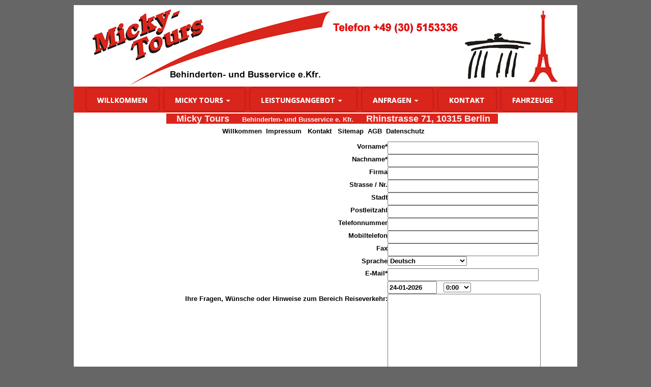

--- FILE ---
content_type: text/html; charset=utf-8
request_url: https://mickytours.de/125/anfragen/e-mail-reiseverkehr
body_size: 10174
content:
<!DOCTYPE html>
<html lang="de">

<head>
	

<!-- start file:/opt/ws-xoops//modules/system/templates/theme_helpers.title.html -->
<title>MickyTours Behinderten-und Busservice Berlin</title>
<!-- end file:/opt/ws-xoops//modules/system/templates/theme_helpers.title.html -->

<meta name="keywords" content="Micky, tours, behinderten, schüler, transport, beförderung, service, bus, reise, eventschiff, diva, berlin, lichtenberg" />
<meta name="description" content="Schüler-, Behinderten- und Reiseservice Berlin, seit mehr als 25 Jahren zuverlässiger Servicepartner für Transport, Reise und Event" />
<meta http-equiv="content-type" content="text/html; charset=UTF-8" />
<meta name="robots" content="index,follow" />
<meta name="rating" content="general" />
<meta name="author" content="Worldsoft AG Oliver Greiner (Worldsoft)" />
<meta name="copyright" content="Copyright Worldsoft AG" />
<meta name="generator" content="Worldsoft CMS" />
<meta name="viewport" content="width=device-width, initial-scale=1">
<meta name="content-language" content="de" />


<!-- indexing: off -->
<!-- start file:/opt/ws-xoops//modules/system/templates/theme_helpers.after_meta.html -->




<!-- start dns-prefetching -->
<link rel="dns-prefetch" href="//static.worldsoft-cms.info">
<link rel="dns-prefetch" href="//images.worldsoft-cms.info">
<link rel="dns-prefetch" href="//log.worldsoft-cms.info">
<link rel="dns-prefetch" href="//logs.worldsoft-cms.info">
<link rel="dns-prefetch" href="//cms-logger.worldsoft-cms.info">
<!-- end dns-prefetching -->

	<link rel='shortcut icon' type='image/x-icon' href='/favicon.ico' />



<!-- Custom headers that should be load in the top  -->

<meta name="viewport" content="width=device-width, initial-scale=1">


<!-- Javascript files that should be loaded before the core -->


<script type='text/javascript' src='/js/jquery/jquery-1.12.4.min.js?ts=1764930619'></script>
<script type='text/javascript' src='/js/jquery/fixes/jquery-fixes-1.x.min.js?ts=1764930619'></script>


<!-- CSS  files that should be loaded before the core -->

<link rel='stylesheet' type='text/css' media='screen' href='//static.worldsoft-cms.info/js/jquery/ui/1.12.1/jquery-ui.css?ts=1764930619' />
<link rel='stylesheet' type='text/css' media='screen' href='//static.worldsoft-cms.info/js/jquery/ui/1.12.1/jquery-ui.theme.css?ts=1764930619' />
<link rel='stylesheet' type='text/css' media='screen' href='/css/cms.css?ts=1764930619' />
<link rel='stylesheet' type='text/css' media='screen' href='/css/twitterbs/bootstrap-menu.css?ts=1764930619' />
<link rel='stylesheet' type='text/css' media='screen' href='/css/twitterbs/3.2.0/css/bootstrap.min.css?ts=1764930619' />
<link rel='stylesheet' type='text/css' media='screen' href='/css/twitterbs/3.2.0/css/bootstrap.ws.overrides.css?ts=1764930619' />
<link rel='stylesheet' type='text/css' media='screen' href='/css/twitterbs/gutters.css?ts=1764930619' />
<link rel='stylesheet' type='text/css' media='screen' href='/css/connector.css?ts=1764930619' />
<link rel='stylesheet' type='text/css' media='screen' href='//fonts.worldsoft.ch/css?family=Open+Sans%3A300%7C&ts=1764930619' />
<link rel='stylesheet' type='text/css' media='screen' href='/css/FontAwesome/4.7.0/css/font-awesome.min.css?ts=1764930619' />



<!-- end file:/opt/ws-xoops//modules/system/templates/theme_helpers.after_meta.html -->
<!-- indexing: on -->

<!-- start-site-css -->
<link rel='stylesheet' type='text/css' href='/Styles/micky2015.css' />
<!-- end-site-css -->




<!-- RMV: added module header -->

<script type="text/javascript">
//--></script>
<script type='text/javascript'>
window._domain='mickytours.de';
window._domain_id='55898';
// Setup _lang_def
window._lang_def='de_DE';
window.location_id='125';
window.uploader_url='http://webuploader.worldsoft-cms.info/index.php';
window.newCookieConsent=0;
</script>


 <!-- Including //static.worldsoft-cms.info/js/jquery/plugins/cookie.js  -->

 <!--googleoff: all--> <script type='text/javascript' src='//static.worldsoft-cms.info/js/jquery/plugins/cookie.js'></script><!--googleon: all-->
<!--[if IE]><script src="//static.worldsoft-cms.info/js/jquery/plugins/bt/0.9.5-rc1/other_libs/excanvas_r3/excanvas.compiled.js"></script> <![endif]-->


 <!-- Including /js/worldsoft/URLPathInfo.js  -->

 <!--googleoff: all--> <script type='text/javascript' src='/js/worldsoft/URLPathInfo.js?ts=1764930619'></script><!--googleon: all-->


 <!-- Including /include/xoops.js  -->

 <!--googleoff: all--> <script type='text/javascript' src='/include/xoops.js?ts=1764930619'></script><!--googleon: all-->


 <!-- Including /bootstrap.js  -->

 <!--googleoff: all--> <script type='text/javascript' src='/bootstrap.js?ts=1764930619'></script><!--googleon: all-->


 <!-- Including /class/dhtml/overlib/overlib.js  -->

 <!--googleoff: all--> <script type='text/javascript' src='/class/dhtml/overlib/overlib.js?ts=1764930619'></script><!--googleon: all-->

		<script type="text/javascript">

var onLoadScripts=new Array();
var onLoadFunctions=new Array();
onLoadScripts.push("/include/locale.js.php?lang=de");
onLoadScripts.push("/include/user.js.php?lang=de");
onLoadScripts.push("//static.worldsoft-cms.info/xoops/include/ajaxLogin.js");
onLoadScripts.push("//static.worldsoft-cms.info/xoops/include/ajaxInvite.js");
onLoadScripts.push("//static.worldsoft-cms.info/xoops/include/ajaxPortalRecommend.js");


var MenuSounds = new Object();
function loadOnLoadScripts(){
	for (var i=0; i<onLoadScripts.length;i++) {
		loadScript(onLoadScripts[i]);
}
if (self.doStartup) {
	doStartup();
}
/* Do other onload handlers */
doOnLoadFunctions();
if (window.istats_url) {
	loadScript(window.istats_url);
}
if (window.ws_stats_url) {
	loadScript(window.ws_stats_url);
}
if (window.af_url) {
	if (location.search.indexOf("af_id")!=-1) {
		loadScript(window.af_url);
}
}
}
window.printLayout='wsContainerPrint';
window.ws_stats_url = "//logs.worldsoft-cms.info/log?domain=mickytours.de";
window.ws_stats_url += "&sw=" + screen.width;
window.ws_stats_url += "&sc=" + screen.colorDepth;
window.ws_stats_url += "&refer=" + escape(document.referrer);
window.ws_stats_url += "&page_counter=" + escape(location.href);
window.ws_stats_url += "&cookie=" + escape(document.cookie);


	window.af_url="/af.php?qs="+escape(location.search);


	if(window.addEventListener){
		window.addEventListener('load', loadOnLoadScripts, false);
} else {
	if(window.attachEvent) {
		window.attachEvent('onload', loadOnLoadScripts);
}
}

</script>
<!-- indexing: off -->
<!-- start file:/opt/ws-xoops//modules/system/templates/theme_helpers.before_end_head.html -->

<!-- Javascript files that should be loaded after the core -->


<script type='text/javascript' src='//static.worldsoft-cms.info/js/jquery/ui/1.12.1/jquery-ui.min.js?ts=1764930619'  ></script>
<script type='text/javascript' src='/class/jquery/wsvalidate/jquery-validate/jquery.validate.js?ts=1764930619'  ></script>
<script type='text/javascript' src='//static.worldsoft-cms.info/js/jquery/plugins/jquery-validate/localization/messages_de.js?ts=1764930619' charset="UTF-8" ></script>
<script type='text/javascript' src='/include/validator.js?ts=1764930619'  ></script>
<script type='text/javascript' src='/class/jquery/wsvalidate/wsvalidate.js?ts=1764930619'  ></script>
<script type='text/javascript' src='/css/twitterbs/3.2.0/js/bootstrap.min.js?ts=1764930619'  ></script>
<script type='text/javascript' src='/js/twitterbs/responsive.menubuilder.js?ts=1764930619'  ></script>
<script type='text/javascript' src='/modules/wsGadgets/gadgets/megaMenu/assets/js/waypoints.min.js?ts=1764930619'  ></script>
<script type='text/javascript' src='/modules/wsGadgets/gadgets/megaMenu/assets/js/waypoints-sticky-custom.js?ts=1764930619'  ></script>
<script type='text/javascript' src='/modules/wsGadgets/gadgets/megaMenu/assets/js/script.js?ts=1764930619'  ></script>


<!-- CSS  files that should be loaded after the core -->

<link rel='stylesheet' type='text/css' media='screen' href='/class/jquery/wsvalidate/wsvalidate.css?ts=1764930619' />
<link rel='stylesheet' type='text/css' media='screen' href='/modules/wsGadgets/gadgets/megaMenu/assets/css/build.css?ts=1764930619' />
<link rel='stylesheet' type='text/css' media='screen' href='/modules/wsGadgets/gadgets/megaMenu/assets/css/style.css?ts=1764930619' />
<link rel='stylesheet' type='text/css' media='screen' href='/modules/wsGadgets/gadgets/megaMenu/assets/css/default.css?ts=1764930619' />
<link rel='stylesheet' type='text/css' media='screen' href='/modules/wsGadgets/gadgets/megaMenu/assets/css/responsive.css?ts=1764930619' />
<link rel='stylesheet' type='text/css' media='screen' href='/modules/wsGadgets/gadgets/megaMenu/assets/css/no-thing.css?ts=1764930619' />



<!-- Custom headers that should be load just before the body   -->


<!-- indexing: off -->
<script type='text/javascript'>var menuResponsiveItems = [["Willkommen","\/68\/willkommen","","","","",0,"0"],["Micky Tours","\/82\/micky-tours","","","","",0,"0"],["|Unternehmen","\/102\/micky-tours\/unternehmen","","","","",1,"0"],["|Team","\/103\/micky-tours\/team","","","","",1,"0"],["|Referenzen","\/104\/micky-tours\/referenzen","","","","",1,"0"],["|Fahrzeuge","\/122\/micky-tours\/fahrzeuge","","","","",1,"0"],["Leistungsangebot","\/111\/leistungsangebot","","","","",0,"0"],["|Reiseverkehr","\/112\/leistungsangebot\/reiseverkehr","","","","",1,"0"],["|Behindertenbef\u00f6rderung","\/113\/leistungsangebot\/behindertenbefoerderung","","","","",1,"0"],["|Sch\u00fclerbef\u00f6rderung","\/114\/leistungsangebot\/schuelerbefoerderung","","","","",1,"0"],["|Event-Schiff   MS Diva","http:\/\/www.diva-schiff.de","","","","_blank",1,"0"],["Anfragen","\/139\/anfragen","","","","",0,"0"],["|E-Mail Reiseverkehr","\/125\/anfragen\/e-mail-reiseverkehr","","","","",1,"0"],["|E-Mail Sch\u00fclerverkehr","\/127\/anfragen\/e-mail-schuelerverkehr","","","","",1,"0"],["|E-Mail Behindertentransport","\/126\/anfragen\/e-mail-behindertentransport","","","","",1,"0"],["Kontakt","\/91\/kontakt","","","","",0,"0"],["Impressum","\/150\/impressum","","","","",0,"0"],["Sitemap","\/98\/sitemap","","","","",0,"0"]];</script>
<!-- indexing: on -->

<script type="text/javascript" src="/modules/wsGadgets/gadgets/megaMenu/assets/js/device.js"></script>
<link rel="stylesheet" id="noo-top-menu-font2-css" href="//fonts.worldsoft.ch/css?family=Open%20Sans%3A300%2C300italic%2Cregular%2Citalic%2C600%2C600italic%2C700%2C700italic%2C800%2C800italic%26subset%3Dcyrillic-ext%252Cvietnamese%252Cgreek-ext%252Ccyrillic%252Cdevanagari%252Clatin%252Cgreek%252Clatin-ext;ver=3.9.2" type="text/css" media="all">

<link rel="stylesheet" id="noo-sub-menu-font2-css" href="//fonts.worldsoft.ch/css?family=Open%20Sans%3A300%2C300italic%2Cregular%2Citalic%2C600%2C600italic%2C700%2C700italic%2C800%2C800italic%26subset%3Dcyrillic-ext%252Cvietnamese%252Cgreek-ext%252Ccyrillic%252Cdevanagari%252Clatin%252Cgreek%252Clatin-ext;ver=3.9.2" type="text/css" media="all">

<link rel="stylesheet" id="custom_content-font2-css" href="//fonts.worldsoft.ch/css?family=Open%20Sans%3A300%2C300italic%2Cregular%2Citalic%2C600%2C600italic%2C700%2C700italic%2C800%2C800italic%26subset%3Dcyrillic-ext%252Cvietnamese%252Cgreek-ext%252Ccyrillic%252Cdevanagari%252Clatin%252Cgreek%252Clatin-ext;ver=3.9.2" type="text/css" media="all">

<link rel="stylesheet" id="custom_content-link-font2-css" href="//fonts.worldsoft.ch/css?family=Open%20Sans%3A300%2C300italic%2Cregular%2Citalic%2C600%2C600italic%2C700%2C700italic%2C800%2C800italic%26subset%3Dcyrillic-ext%252Cvietnamese%252Cgreek-ext%252Ccyrillic%252Cdevanagari%252Clatin%252Cgreek%252Clatin-ext;ver=3.9.2" type="text/css" media="all">

<style type='text/css' class='noo-menu-custom-css' id='noo-menu-custom-css-2'>

.noonav.noo_menu_2 .noo-megamenu.animate .mega > .mega-dropdown-menu{transition-duration:400ms;-moz-transition-duration:400ms;-webkit-transition-duration:400ms;transition-delay:0ms;-moz-transition-delay:0ms;-webkit-transition-delay:0ms;}.noonav.noo_menu_2 .noo-megamenu {border-top-left-radius:0px;-moz-border-top-left-radius:0px;-o-border-top-left-radius:0px;border-top-right-radius:0px;-moz-border-top-right-radius:0px;-o-border-top-right-radius:0px;border-bottom-right-radius:0px;-moz-border-bottom-right-radius:0px;-o-border-bottom-right-radius:0px;border-bottom-left-radius:0px;-moz-border-bottom-left-radius:0px;-o-border-bottom-left-radius:0px;border-top:0px solid #960e0e;border-right:0px solid #960e0e;border-bottom:0px solid #960e0e;border-left:0px solid #960e0e;padding-right:6px;padding-left:6px;margin-right:10px;margin-left:10px;}.noonav.noo_menu_2.noosticky > div{width:90%;}.noonav.noo_menu_2 .noo-megamenu.horizontal {height:51px;line-height:51px;}.noonav.noo_menu_2.noo-nav-mb1{box-shadow: 1px 0px 0px 0px rgba(0,0,0,0.30);		-webkit-box-shadow: 1px 0px 0px 0pxrgba(0,0,0,0.30);		-moz-box-shadow: 1px 0px 0px 0pxrgba(0,0,0,0.30);}.noonav.noo_menu_2 {background-color:rgba(218,37,28,1.00);border-top-left-radius:0px;-moz-border-top-left-radius:0px;-o-border-top-left-radius:0px;border-top-right-radius:0px;-moz-border-top-right-radius:0px;-o-border-top-right-radius:0px;border-bottom-right-radius:0px;-moz-border-bottom-right-radius:0px;-o-border-bottom-right-radius:0px;border-bottom-left-radius:0px;-moz-border-bottom-left-radius:0px;-o-border-bottom-left-radius:0px;}.noonav.noo_menu_2 .noo-menu-logo{height:47px;line-height:47px;}.noonav.noo_menu_2 .noo-menu-search,.noonav.noo_menu_2  .noo-menu-cart{height:47px;line-height:47px;color: #ffffff;}.noonav.noo_menu_2 .noo-menu-search-show-hover .field:focus,.noonav.noo_menu_2 .noo-menu-search-show-alway .field{background-color:undefined;}.noonav.noo_menu_2  .noo-menu-search i{color:undefined;}.noonav.noo_menu_2 .noo-menu-cart a{color: #ffffff;}.noonav.noo_menu_2 .noo-nav > li > a{height:47px;line-height:47px;font-weight: bold;font-family: Open Sans;font-style: normal;font-size: 14px;color: #ffffff;background-color:;text-transform: uppercase!important;border-top:1px solid #ad1515;border-right:1px solid #ad1515;border-bottom:1px solid #ad1515;border-left:1px solid #ad1515;text-shadow: 0px 0px 0px ;box-shadow: 0px 0px 0px 0px ;				-webkit-box-shadow: 0px 0px 0px 0px ;				-moz-box-shadow: 0px 0px 0px 0px ;padding-right:23px;padding-left:21px;margin-top:2px;margin-right:4px;margin-left:4px;border-top-left-radius:6px;-moz-border-top-left-radius:6px;-o-border-top-left-radius:6px;border-top-right-radius:6px;-moz-border-top-right-radius:6px;-o-border-top-right-radius:6px;border-bottom-right-radius:6px;-moz-border-bottom-right-radius:6px;-o-border-bottom-right-radius:6px;border-bottom-left-radius:6px;-moz-border-bottom-left-radius:6px;-o-border-bottom-left-radius:6px;}.noonav.noo_menu_2 .noo-nav > li > a .noo-icon{color: #0088cc;font-size: 14px;}.noonav.noo_menu_2 .noo-nav > li > a .custom-mega-icon{width: 14px;}.noonav.noo_menu_2  .navbar-brand{color: #ffffff;}.noonav.noo_menu_2 .noo-megamenu .caret{border-top-color: #ffffff;}.noonav.noo_menu_2 .noo-nav > li:hover > a,.noonav.noo_menu_2 .noo-nav > li.open > a,.noonav.noo_menu_2 .noo-nav > .current-menu-item > a,.noonav.noo_menu_2  .noo-nav > .current-menu-ancestor > a,.noonav.noo_menu_2  .noo-nav > .current_page_item > a,.noonav.noo_menu_2  .noo-nav > .current_page_ancestor > a{border-top-color:;border-right-color:;border-bottom-color:;border-left-color:;color: #000000;background-color:rgba(255,255,255,1.00);text-shadow: 0px 0px 0px ;}.noonav.noo_menu_2 .noo-nav > li:hover > a .noo-icon,.noonav.noo_menu_2 .noo-nav > li.open > a .noo-icon,.noonav.noo_menu_2 .noo-nav > .current-menu-item > a .noo-icon,.noonav.noo_menu_2  .noo-nav > .current-menu-ancestor > a .noo-icon,.noonav.noo_menu_2  .noo-nav > .current_page_item > a .noo-icon,.noonav.noo_menu_2  .noo-nav > .current_page_ancestor > a .noo-icon{color: #0088cc;}.noonav.noo_menu_2 .noo-nav li.dropdown.open .caret,.noonav.noo_menu_2  .noo-nav li.dropdown.open.active .caret,.noonav.noo_menu_2  .noo-nav li.dropdown.open a:hover .caret,.noonav.noo_menu_2 .noo-nav .dropdown-toggle:hover .caret,.noonav.noo_menu_2 .noo-nav > li:hover > a > .caret,.noonav.noo_menu_2 .noo-nav > .current-menu-item > a > .caret,.noonav.noo_menu_2  .noo-nav > .current-menu-ancestor > a > .caret,.noonav.noo_menu_2  .noo-nav > .current_page_item > a > .caret,.noonav.noo_menu_2  .noo-nav > .current_page_ancestor > a > .caret{border-top-color: #000000;border-bottom-color: #000000;}@media (max-width: 767px) {.noonav.noo_menu_2  .noo-nav > li.mega > a:after{border-color:#ffffff rgba(0, 0, 0, 0)} .noonav.noo_menu_2  .noo-nav > li.mega:hover > a:after,.noonav.noo_menu_2  .noo-nav > li.mega.open > a:after,.noonav.noo_menu_2  .noo-nav > li.mega.current-menu-item > a:after,.noonav.noo_menu_2  .noo-nav > li.mega.current_page_item > a:after,.noonav.noo_menu_2  .noo-nav > li.mega.current_page_ancestor > a:after{border-color:#000000 rgba(0, 0, 0, 0)}}.noonav.noo_menu_2 .noo-nav > li > a:active, .noonav.noo_menu_2 .noo-nav > li.selected_top > a{border-top-color:;border-right-color:;border-bottom-color:;border-left-color:;color: ;background-color:;text-shadow: 0px 0px 0px ;}.noonav.noo_menu_2 .noo-nav > li > a:active .noo-icon, .noonav.noo_menu_2 .noo-nav > li.selected_top > a .noo-icon{color: #0088cc;}.noonav.noo_menu_2  .noo-nav li.dropdown > a:active .caret, .noonav.noo_menu_2  .noo-nav li.dropdown.selected_top > a .caret{border-top-color: ;border-bottom-color: ;}@media (max-width: 767px) {.noonav.noo_menu_2  .noo-nav > li.mega:active > a:after, .noonav.noo_menu_2  .noo-nav > li.mega.selected_top > a:after{border-color: rgba(0, 0, 0, 0)}}.noonav.noo_menu_2 .noo-megamenu .dropdown-menu li a{height: 37px;line-height: 37px;}.noonav.noo_menu_2 .noo-megamenu .dropdown-menu,.noonav.noo_menu_2 .noo-megamenu .dropdown-submenu > .dropdown-menu{border-top-left-radius:6px;-moz-border-top-left-radius:6px;-o-border-top-left-radius:6px;border-top-right-radius:6px;-moz-border-top-right-radius:6px;-o-border-top-right-radius:6px;border-bottom-right-radius:6px;-moz-border-bottom-right-radius:6px;-o-border-bottom-right-radius:6px;border-bottom-left-radius:6px;-moz-border-bottom-left-radius:6px;-o-border-bottom-left-radius:6px;background-color:rgba(218,37,28,0.98);box-shadow: 0px 3px 5px 0px rgba(0,0,0,0.21);			-webkit-box-shadow: 0px 3px 5px 0px rgba(0,0,0,0.21);			-moz-box-shadow: 0px 3px 5px 0px rgba(0,0,0,0.21);padding: 5px 5px 4px 5px;}.noonav.noo_menu_2 .noo-megamenu .dropdown-menu .mega-nav > li > a{font-weight: boldpx;font-family: Open Sans;font-style: normal;font-size: 12px;color: #ffffff;text-transform: uppercase!important;text-shadow: 0px 0px 0px ;padding: 3px 7px 3px 9px;border-top:0px solid #e01010;border-right:0px solid #e01010;border-bottom:0px solid #e01010;border-left:0px solid #e01010;}.noonav.noo_menu_2 .noo-megamenu .dropdown-menu .mega-nav > li > a .noo-icon{color: #0088cc;font-size: 14px;}.noonav.noo_menu_2 .noo-megamenu .dropdown-menu .mega-nav > li > a .custom-mega-icon{width: 14px;}.noonav.noo_menu_2 .noo-megamenu .dropdown-menu .mega-nav > li:hover > a:not(.mega-group-title){border-top-color:;border-right-color:;border-bottom-color:;border-left-color:;color: #000000;background-image:inherit;background-color:rgba(242,243,245,1.00);text-shadow: 0px 0px 0px ;}.noonav.noo_menu_2 .noo-megamenu .dropdown-menu .mega-nav > li:hover > a .noo-icon{color: #0088cc;}@media (max-width: 767px) {.noonav.noo_menu_2 .noo-megamenu .dropdown-menu .mega-nav > li > a:after{border-color:#ffffff rgba(0, 0, 0, 0)} .noonav.noo_menu_2  .noo-megamenu .dropdown-submenu > a:after,.noonav.noo_menu_2  .noo-megamenu .mega-group > a:after{border-color:#000000 rgba(0, 0, 0, 0)}}.noonav.noo_menu_2 .noo-megamenu .dropdown-menu .mega-nav > li:active > a:not(.mega-group-title), .noonav.noo_menu_2 .noo-megamenu .dropdown-menu .mega-nav > li.selected_sub > a:not(.mega-group-title){border-top-color:;border-right-color:;border-bottom-color:;border-left-color:;color: ;background-color:;text-shadow: 0px 0px 0px ;}.noonav.noo_menu_2 .noo-megamenu .dropdown-menu .mega-nav > li:active > a .noo-icon, .noonav.noo_menu_2 .noo-megamenu .dropdown-menu .mega-nav > li.selected_sub > a .noo-icon{color: #0088cc;}.noonav.noo_menu_2  .widget-title-template p, .noonav.noo_menu_2  .widget-title-template span{font-weight: normal;font-family: Open Sans!important;font-style: normal!important;font-size: 14px!important;color: #000000;}.noonav.noo_menu_2  .widget-title-template {font-weight: normal;font-family: Open Sans!important;font-style: normal!important;font-size: 14px!important;color: #000000;}.noonav.noo_menu_2  .widget-title-template span,.noonav.noo_menu_2  .widget-title-template p {background-color: transparent!important;}.noonav.noo_menu_2  .widget-title-template{background-color:;}.noonav.noo_menu_2  .widget-title-template a{display: inline;text-decoration: none;text-align: left;text-transform: none;background-color:;font-weight: normal;font-family: Open Sans!important;font-style: normal!important;font-size: 14px!important;color: #000000!important;width: 200px;max-width: 300px;line-height: 14px;letter-spacing: 0px;}.noonav.noo_menu_2  .widget-title-template a:hover{text-decoration: none;text-transform: none;font-weight: normal;color: #000000!important;background-color:;}.noonav.noo_menu_2  .widget-title-template a:visited{text-decoration: none;text-transform: none;font-weight: normal;color: #000000!important;background-color:;}.noonav.noo_menu_2  a.navbar-brand{color: #000000!important;}.noonav.noo_menu_2  button.button-bar{background-color:rgba(255,255,255,1.00);}.noonav.noo_menu_2  button.button-bar span.icon-bar{background-color:#000000!important;}.noonav.noo_menu_2  button.button-bar:hover{background-color:;}.noonav.noo_menu_2  .widget-title-template a:active{text-decoration: none;text-transform: none;font-weight: normal;color: #000000!important;background-color:;}.noonav.noo_menu_2 .noo-megamenu .withBr{padding-top:16.78571428571429px}.noonav.noo_menu_2.to-mobile .noo-nav > li > a {padding-top:0px!important;padding-bottom:0px!important;padding-right:0px!important;padding-left:0px!important;height:30px!important;line-height:33px!important;}.noonav.noo_menu_2.to-mobile .noo-megamenu,.noonav.noo_menu_2.to-mobile .noo-megamenu .noo-nav-child {text-align: center;}

</style>
<style type='text/css' media='print'>div.noo-megamenu{ display: none; }</style>







<!-- location based  custom header added by the webmaster -->



<!-- end file:/opt/ws-xoops//modules/system/templates/theme_helpers.before_end_head.html -->
<!-- indexing: on --></head>
<body>
<div id="overDiv"></div>

<!-- start file:/opt/ws-xoops//modules/system/templates/theme_helpers.after_start_body.html -->

<!-- started body -->
<div id="dialog"></div> <!-- for the jQueryui dialog -->

<!-- end file:/opt/ws-xoops//modules/system/templates/theme_helpers.after_start_body.html --><div id="container" class="container">
    <!-- Spare div tags for design purposes -->
    <div id="topT1"></div>
    <div id="topT2"></div>
    
            
    
                                    <div id="row5" class="row " >
                                    <div id="container5" class="col-md-12 " >
																						<div class="block" id="block_168" >
							<div class="blockHeader" id="blockHeader_168" title="topbild">
                                <table class='blockHeaderTable'>
                                    <tr><td>topbild</td></tr>
                                    <tr>
                                        <td><img class='blockHeaderEditIcon'  width=16 height=16 src='/img/blank.gif'  alt='blockHeaderEditIcon' /></td>
                                    </tr>
                                </table>
                            </div>
                            <div class="blockContent" id="blockContent_168"><img alt="" src="/images/2386/topbildjuni2015a.jpg" style="max-width: 100%;" /></div>
						</div>
											                    </div>
                            </div>
                                                        <div id="row4" class="row " >
                                    <div id="container4" class="col-md-12 " >
																						<div class="block" id="block_133" >
							<div class="blockHeader" id="blockHeader_133" title="Menu">
                                <table class='blockHeaderTable'>
                                    <tr><td>Menu</td></tr>
                                    <tr>
                                        <td><img class='blockHeaderEditIcon'  width=16 height=16 src='/img/blank.gif'  alt='blockHeaderEditIcon' /></td>
                                    </tr>
                                </table>
                            </div>
                            <div class="blockContent" id="blockContent_133">
<!-- indexing: off -->
<div  data-hide-sticky="0" data-media-width=1023 data-offset="0"  data-auto_resize_fonts="no" data-auto_resize_sub_fonts="no"   data-sticky="0" id="noo_menu_2" style='position:relative;z-index:1000' class="noo-menu-align-center  noonav noo_menu_2 noo-nav-mb1 horizontal-down">
<button class="button-bar noo-menu-collapse" type="button">
<span class="icon-bar"></span>
<span class="icon-bar"></span>
<span class="icon-bar"></span>
</button>
<a class="navbar-brand" href="javascript:void(0)">Menu</a>
<div id="mmenu-2"><!-- startoutput --><div class=" noo-megamenu horizontal noocollapse  animate elastic" data-trigger="hover" data-duration="200" >
<ul class="clearfix noo-nav level0">
<li  class="menu-item-115517163430888 noo-nav-item  noo-level-1" data-id="115517163430888" data-level="1">
<a target="_self"  class=" noo-menu-icon-left  " href="/68/willkommen" ><span>Willkommen</span></a>
</li>
<li  class="menu-item-115517163237845 noo-nav-item dropdown mega noo-level-1" data-id="115517163237845" data-level="1">
<a target="_self"  class=" dropdown-toggle noo-menu-icon-left  " href="/82/micky-tours"  ><span>Micky Tours</span><b class="caret"></b></a>
<div class="noo-nav-child dropdown-menu mega-dropdown-menu"  ><div class="mega-dropdown-inner">
<div class="noo-row">
<div class="noo-col noo-span12 noo-col-nav" ><div class="mega-inner">
<ul class="mega-nav level1">
<li  class="menu-item-211542984516960 noo-nav-item  noo-level-1" data-id="211542984516960" data-level="2">
<a target="_self"  class=" noo-menu-icon-left  " href="/102/mickytours/unternehmen" ><span>Unternehmen</span></a>
</li>
<li  class="menu-item-311542984516961 noo-nav-item  noo-level-1" data-id="311542984516961" data-level="2">
<a target="_self"  class=" noo-menu-icon-left  " href="/103/mickytours/team" ><span>Team</span></a>
</li>
<li  class="menu-item-411542984516961 noo-nav-item  noo-level-1" data-id="411542984516961" data-level="2">
<a target="_self"  class=" noo-menu-icon-left  " href="/104/mickytours/referenzen" ><span>Referenzen</span></a>
</li>
</ul>
</div></div>
</div>
</div></div>
</li>
<li  class="menu-item-11542913300313 noo-nav-item dropdown mega noo-level-1" data-id="11542913300313" data-level="1">
<a target="_self"  class=" dropdown-toggle noo-menu-icon-left  " href="/111/leistungsangebot"  ><span>Leistungsangebot</span><b class="caret"></b></a>
<div class="noo-nav-child dropdown-menu mega-dropdown-menu"  ><div class="mega-dropdown-inner">
<div class="noo-row">
<div class="noo-col noo-span12 noo-col-nav" ><div class="mega-inner">
<ul class="mega-nav level1">
<li  class="menu-item-115429132948266 noo-nav-item  noo-level-1" data-id="115429132948266" data-level="2">
<a target="_self"  class=" noo-menu-icon-left  " href="/112/leistungsangebot/reiseverkehr" ><span>Reiseverkehr</span></a>
</li>
<li  class="menu-item-115518145822259 noo-nav-item  noo-level-1" data-id="115518145822259" data-level="2">
<a target="_self"  class=" noo-menu-icon-left  " href="/113/leistungsangebot/behindertenbefoerderung" ><span>Behindertenbeförderung</span></a>
</li>
<li  class="menu-item-11551815022303 noo-nav-item  noo-level-1" data-id="11551815022303" data-level="2">
<a target="_self"  class=" noo-menu-icon-left  " href="/114/leistungsangebot/schuelerbefoerderung" ><span>Schülerbeförderung</span></a>
</li>
<li  class="menu-item-1155161553878 noo-nav-item  noo-level-1" data-id="1155161553878" data-level="2">
<a target="_blank"  class=" noo-menu-icon-left  " href="http://www.diva-schiff.de" ><span>Event-Schiff   MS Diva</span></a>
</li>
</ul>
</div></div>
</div>
</div></div>
</li>
<li  class="menu-item-115517163012746 noo-nav-item dropdown mega noo-level-1" data-id="115517163012746" data-level="1">
<a target="_self"  class=" dropdown-toggle noo-menu-icon-left  " href="/139/anfragen"  ><span>Anfragen</span><b class="caret"></b></a>
<div class="noo-nav-child dropdown-menu mega-dropdown-menu"  ><div class="mega-dropdown-inner">
<div class="noo-row">
<div class="noo-col noo-span12 noo-col-nav" ><div class="mega-inner">
<ul class="mega-nav level1">
<li  class="menu-item-3115429133853473 noo-nav-item  noo-level-1" data-id="3115429133853473" data-level="2">
<a target="_self"  class=" noo-menu-icon-left  " href="/125/kontakt/e-mail-reiseverkehr" ><span>E-Mail Reiseverkehr</span></a>
</li>
<li  class="menu-item-5115429133853473 noo-nav-item  noo-level-1" data-id="5115429133853473" data-level="2">
<a target="_self"  class=" noo-menu-icon-left  " href="/127/kontakt/e-mail-schuelerverkehr" ><span>E-Mail Schülerverkehr</span></a>
</li>
<li  class="menu-item-4115429133853473 noo-nav-item  noo-level-1" data-id="4115429133853473" data-level="2">
<a target="_self"  class=" noo-menu-icon-left  " href="/126/kontakt/e-mail-behindertentransport" ><span>E-Mail Behindertentransport</span></a>
</li>
</ul>
</div></div>
</div>
</div></div>
</li>
<li  class="menu-item-511542984516961 noo-nav-item  noo-level-1" data-id="511542984516961" data-level="1">
<a target="_self"  class=" noo-menu-icon-left  " href="/91/kontakt" ><span>Kontakt</span></a>
</li>
<li  class="menu-item-115429133853471 noo-nav-item  noo-level-1" data-id="115429133853471" data-level="1">
<a target="_self"  class=" noo-menu-icon-left  " href="/122/mickytours/fahrzeuge" ><span>Fahrzeuge</span></a>
</li>
</ul>
</div>
<!-- endoutput --></div></div>

<!-- indexing: on -->
<script type="text/javascript">
        function getViewportW() {
            var client = window.document.documentElement['clientWidth'],
            inner = window['innerWidth'];

            return (client < inner) ? inner : client;
        }
      $(document).ready(function() {

       if(!window.alreadyDefined && window.alreadyDefined != true){
           window.alreadyDefined = true;

        if(is_touch_device() == true){
            $('.noo-megamenu').each(function(){
                    $(this).NooMobileMenu();
                    if(getViewportW() > 767) {
                        $(this).find('ul.clearfix.noo-nav.level0').addClass('ios');
                    }
            });

            $( '.noo-menu-select' ).change(function() {
                    var loc = $(this).find( 'option:selected' ).val();
                    if( loc != '' && loc != '#' ) window.location = loc;
            });

            $('.noo-menu-back-button').click(function(e){
                    e.preventDefault();
                    e.stopPropagation();
                    $(this).closest('li').addClass("noo-menu-li-open");
            });

                if (!device.desktop()) {
                    $('a.dropdown-toggle, li.dropdown-submenu > a').on('click',function(e){
                        e.preventDefault();
                    });
                }
                $('html').on('touchstart', function(e){
                  clearSubMenus(this);
                });

                $('.dropdown-menu').on('touchstart', function(e){
                   e.stopPropagation();
                });

                $('a.dropdown-toggle, li.dropdown-submenu > a').on('touchstart', function(e){
                    e.preventDefault();
                    e.stopPropagation();
                    touchstart(this);
                });
                $('a.dropdown-toggle, li.dropdown-submenu > a').on('touchend', function(e){
                    e.preventDefault();
                    e.stopPropagation();
                    touchend();
                });

        }
    }
  });

    function is_touch_device() {
        return !!('ontouchstart' in window);
    }
    var timer;
    var touchduration = 700; //length of time we want the user to touch before we do something

    function touchstart(elem) {
        if(!$(elem).parent().hasClass('dropdown-submenu')){
            clearSubMenus(elem);
        }
        if($(elem).parent().hasClass('open')) {
            $(elem).parent().removeClass('open');
            $(elem).parent().parent().find('ul').hide();
        } else {
            $(elem).parent().addClass('open');
            $(elem).parent().parent().find('ul').show();
        }
        timer = setTimeout(function(){onlongtouch(elem);}, touchduration);
    }

    function touchend() {

        if (timer)
            clearTimeout(timer);
    }

    function onlongtouch(elem) {
        var url = $(elem).attr('href');
        if(!url || url == '')
            return;
        window.location.replace(url);
    }

    function clearSubMenus(elem) {
        $('.noo-megamenu').find('li.noo-nav-item.mega').each(function () {
          var parent = $(this);
          if ((parent['context'] == $(elem).parent()[0]) || !parent.hasClass('open')) return;
          parent.removeClass('open');
        })
    }
</script></div>
						</div>
											                    </div>
                            </div>
                                                        <div id="row3" class="row " >
                                    <div id="container3" class="col-md-12 " >
																						<div class="block" id="block_180" >
							<div class="blockHeader" id="blockHeader_180" title="e-mailalle">
                                <table class='blockHeaderTable'>
                                    <tr><td>e-mailalle</td></tr>
                                    <tr>
                                        <td><img class='blockHeaderEditIcon'  width=16 height=16 src='/img/blank.gif'  alt='blockHeaderEditIcon' /></td>
                                    </tr>
                                </table>
                            </div>
                            <div class="blockContent" id="blockContent_180"></div>
						</div>
											                    </div>
                            </div>
                                                        <div id="row2" class="row " >
                                    <div id="container2" class="col-md-12 " >
										                    </div>
                            </div>
                                                        <div id="row1" class="row " >
                                    <div id="container1" class="col-md-12 " >
																						<div class="block" id="block_169" >
							<div class="blockHeader" id="blockHeader_169" title="naviunten">
                                <table class='blockHeaderTable'>
                                    <tr><td>naviunten</td></tr>
                                    <tr>
                                        <td><img class='blockHeaderEditIcon'  width=16 height=16 src='/img/blank.gif'  alt='blockHeaderEditIcon' /></td>
                                    </tr>
                                </table>
                            </div>
                            <div class="blockContent" id="blockContent_169"><p style="text-align: center;"><span style="color:#FFF0F5;"><strong style="font-size: medium;"><span style="font-family:arial,helvetica,sans-serif;"><span style="font-size:large;">&nbsp; &nbsp; &nbsp;<span style="background-color:#da251c;">&nbsp; &nbsp; Micky Tours &nbsp; &nbsp; <span style="font-size:small;">Behinderten- und Busservice e. Kfr.</span></span><span style="background-color:#da251c;">&nbsp; &nbsp; &nbsp;Rhinstrasse 71, 10315 Berlin &nbsp;&nbsp;</span></span></span></strong></span><br />
<span style="font-family: arial, helvetica, sans-serif;"><span style="font-size:small;"><a href="/68"><b>Willkommen</b></a> &nbsp;<strong><a href="/150">Impressum</a>&nbsp;&nbsp; <a href="/91">Kontakt</a>&nbsp; &nbsp;<a href="/98">Sitemap</a>&nbsp; AGB</strong>&nbsp; <a href="/150">Datenschutz</a></span><font size="3">&nbsp;&nbsp;</font></span></p>
</div>
						</div>
											                    </div>
                            </div>
                                                            <div id="Container1ueber" class="">
                        <div id="Container1" class="row " >
                                    <div id="center_c" class="col-md-12 " >
											<div id="content"><script type="text/javascript">$(document).ready( function() {$("input[name=recaptcha_response_field]").addClass("required");});</script>
<script type="text/javascript">wsValidate.validate("#wsForm_Form_7");</script>
<script type="text/javascript" src="/modules/wsForms/include/form.js"></script>
<form id="wsForm_Form_7" class="wsForms_Form" method="POST" action="/modules/wsForms/form.php?form_id=7&location_id=125" >
<input name="op" type="hidden" value="submit_form" />
<input name="page" type="hidden" value="1" />
<input name="wsform_data" type="hidden" value="YjowOw==" />
<style type="text/css">#wsForm_Form_7 .wsForm_Content input:focus, #wsForm_Form_7 .wsForm_Content select:focus, #wsForm_Form_7 .wsForm_Content textarea:focus {background-color:  }</style>
<table class="outer"><tbody>
<tr valign="top" class="wsForms_Element wsForms_DhtmlPage_1 wsForms_Element_Active"  id="65">
<td align="right" >

<label class="wsForms_Label wsForms_Label_addressfirstname" ><b>Vorname*</b></label> 

</td><td>

<span class="wsForm_Content" ><input class='text required' type='text' name='form[q65]' id='form[q65]' size='35' maxlength='255' value='' /></span></td>
</tr><tr valign="top" class="wsForms_Element wsForms_DhtmlPage_1 wsForms_Element_Active"  id="66">
<td align="right" >

<label class="wsForms_Label wsForms_Label_addresslastname" ><b>Nachname*</b></label> 

</td><td>

<span class="wsForm_Content" ><input class='text required' type='text' name='form[q66]' id='form[q66]' size='35' maxlength='255' value='' /></span></td>
</tr><tr valign="top" class="wsForms_Element wsForms_DhtmlPage_1 wsForms_Element_Active"  id="70">
<td align="right" >

<label class="wsForms_Label wsForms_Label_addresscompany" ><b>Firma</b></label> 

</td><td>

<span class="wsForm_Content" ><input class='text ' type='text' name='form[q70]' id='form[q70]' size='35' maxlength='255' value='' /></span></td>
</tr><tr valign="top" class="wsForms_Element wsForms_DhtmlPage_1 wsForms_Element_Active"  id="71">
<td align="right" >

<label class="wsForms_Label wsForms_Label_addressstreet" ><b>Strasse / Nr.</b></label> 

</td><td>

<span class="wsForm_Content" ><input class='text ' type='text' name='form[q71]' id='form[q71]' size='35' maxlength='255' value='' /></span></td>
</tr><tr valign="top" class="wsForms_Element wsForms_DhtmlPage_1 wsForms_Element_Active"  id="72">
<td align="right" >

<label class="wsForms_Label wsForms_Label_addresscity" ><b>Stadt</b></label> 

</td><td>

<span class="wsForm_Content" ><input class='text ' type='text' name='form[q72]' id='form[q72]' size='35' maxlength='255' value='' /></span></td>
</tr><tr valign="top" class="wsForms_Element wsForms_DhtmlPage_1 wsForms_Element_Active"  id="73">
<td align="right" >

<label class="wsForms_Label wsForms_Label_addresszipcode" ><b>Postleitzahl</b></label> 

</td><td>

<span class="wsForm_Content" ><input class='text  wsValidateZipcode' type='text' name='form[q73]' id='form[q73]' size='35' maxlength='255' value='' /></span></td>
</tr><tr valign="top" class="wsForms_Element wsForms_DhtmlPage_1 wsForms_Element_Active"  id="74">
<td align="right" >

<label class="wsForms_Label wsForms_Label_addresstel" ><b>Telefonnummer</b></label> 

</td><td>

<span class="wsForm_Content" ><input class='text  wsValidatePhone' type='text' name='form[q74]' id='form[q74]' size='35' maxlength='255' value='' /></span></td>
</tr><tr valign="top" class="wsForms_Element wsForms_DhtmlPage_1 wsForms_Element_Active"  id="75">
<td align="right" >

<label class="wsForms_Label wsForms_Label_addresstel_mobile" ><b>Mobiltelefon</b></label> 

</td><td>

<span class="wsForm_Content" ><input class='text  wsValidatePhone' type='text' name='form[q75]' id='form[q75]' size='35' maxlength='255' value='' /></span></td>
</tr><tr valign="top" class="wsForms_Element wsForms_DhtmlPage_1 wsForms_Element_Active"  id="76">
<td align="right" >

<label class="wsForms_Label wsForms_Label_addresstel_fax" ><b>Fax</b></label> 

</td><td>

<span class="wsForm_Content" ><input class='text  wsValidatePhone' type='text' name='form[q76]' id='form[q76]' size='35' maxlength='255' value='' /></span></td>
</tr><tr valign="top" class="wsForms_Element wsForms_DhtmlPage_1 wsForms_Element_Active"  id="77">
<td align="right" >

<label class="wsForms_Label wsForms_Label_addresslanguage" ><b>Sprache</b></label> 

</td><td>

<span class="wsForm_Content" >
<select  class='select mdc-select  ' size='1' name='form[q77]' id='form[q77]'>
<option value='de' selected='selected' >Deutsch</option>
<option value='fr'>Français</option>
<option value='en'>English</option>
<option value='it'>Italiano</option>
<option value='es'>Español </option>
<option value='pl'>Polski</option>
<option value='hu'>Hungarian (not ready)</option>
<option value='cs'>Czech (not ready)</option>
<option value='tr'>Turkish (not ready)</option>
<option value='ro'>Romanian (not ready)</option>
<option value='sr'>Serbian (not ready)</option>
<option value='zh'>Chinese</option>
<option value='ru'>Russian</option>
<option value='ar'>Arabic</option>
</select>
</span></td>
</tr><tr valign="top" class="wsForms_Element wsForms_DhtmlPage_1 wsForms_Element_Active"  id="67">
<td align="right" >

<label class="wsForms_Label wsForms_Label_addressemail" ><b>E-Mail*</b></label> 

</td><td>

<span class="wsForm_Content" ><input class='text required email' type='text' name='form[q67]' id='form[q67]' size='35' maxlength='255' value='' /></span></td>
</tr><tr valign="top" class="wsForms_Element wsForms_DhtmlPage_1 wsForms_Element_Active"  id="79">
<td align="right" >

<label class="wsForms_Label wsForms_Label_specialdatetime" ><b></b></label> 

</td><td>

<span class="wsForm_Content" ><input name='form[q79]' type='hidden' id='datetime_value_form_q79_' value='2026-01-24 05:01:37' /> <script type='text/javascript' src='/js/jqueryui/1.8.12/i8n/jquery-ui-i18n.min.js'></script><script type='text/javascript' >$(document).ready(function(){ $.datepicker.setDefaults($.datepicker.regional['de']);});</script><script type='text/javascript' src='/class/xoopsform/formjqdatepicker/formjqdatepicker.js'></script><input type='text' maxlength='10' size=10 id='datetime_datepicker_form_q79_' value='24-01-2026' style='margin-right: 5px;' onblur='if (this.value=="") {return true;};if(!this.value.match(/[0-9]{1,2}-[0-9]{1,2}-[0-9]{2,4}/)){ $("#datetime_datepicker_form_q79_").datepicker("setDate",null);};'  /><script type='text/javascript' >wsFormJqDatepicker.setup({ 'name': 'form[q79]','id': 'form_q79_','displaydatevalue': '24-01-2026','regexdisplaydate': '[0-9]{1,2}-[0-9]{1,2}-[0-9]{2,4}', 'jqdisplaydateformat': 'dd-mm-yy' });</script><style type='text/css'>#ui-datepicker-div { display: none }</style> &nbsp;<select id='datetime_timeselect_form_q79_' rel='form_q79_' ><option value='00:00'  >0:00</option><option value='00:10'  >0:10</option><option value='00:20'  >0:20</option><option value='00:30'  >0:30</option><option value='00:40'  >0:40</option><option value='00:50'  >0:50</option><option value='01:00'  >1:00</option><option value='01:10'  >1:10</option><option value='01:20'  >1:20</option><option value='01:30'  >1:30</option><option value='01:40'  >1:40</option><option value='01:50'  >1:50</option><option value='02:00'  >2:00</option><option value='02:10'  >2:10</option><option value='02:20'  >2:20</option><option value='02:30'  >2:30</option><option value='02:40'  >2:40</option><option value='02:50'  >2:50</option><option value='03:00'  >3:00</option><option value='03:10'  >3:10</option><option value='03:20'  >3:20</option><option value='03:30'  >3:30</option><option value='03:40'  >3:40</option><option value='03:50'  >3:50</option><option value='04:00'  >4:00</option><option value='04:10'  >4:10</option><option value='04:20'  >4:20</option><option value='04:30'  >4:30</option><option value='04:40'  >4:40</option><option value='04:50'  >4:50</option><option value='05:00'  >5:00</option><option value='05:10'  >5:10</option><option value='05:20'  >5:20</option><option value='05:30'  >5:30</option><option value='05:40'  >5:40</option><option value='05:50'  >5:50</option><option value='06:00'  >6:00</option><option value='06:10'  >6:10</option><option value='06:20'  >6:20</option><option value='06:30'  >6:30</option><option value='06:40'  >6:40</option><option value='06:50'  >6:50</option><option value='07:00'  >7:00</option><option value='07:10'  >7:10</option><option value='07:20'  >7:20</option><option value='07:30'  >7:30</option><option value='07:40'  >7:40</option><option value='07:50'  >7:50</option><option value='08:00'  >8:00</option><option value='08:10'  >8:10</option><option value='08:20'  >8:20</option><option value='08:30'  >8:30</option><option value='08:40'  >8:40</option><option value='08:50'  >8:50</option><option value='09:00'  >9:00</option><option value='09:10'  >9:10</option><option value='09:20'  >9:20</option><option value='09:30'  >9:30</option><option value='09:40'  >9:40</option><option value='09:50'  >9:50</option><option value='10:00'  >10:00</option><option value='10:10'  >10:10</option><option value='10:20'  >10:20</option><option value='10:30'  >10:30</option><option value='10:40'  >10:40</option><option value='10:50'  >10:50</option><option value='11:00'  >11:00</option><option value='11:10'  >11:10</option><option value='11:20'  >11:20</option><option value='11:30'  >11:30</option><option value='11:40'  >11:40</option><option value='11:50'  >11:50</option><option value='12:00'  >12:00</option><option value='12:10'  >12:10</option><option value='12:20'  >12:20</option><option value='12:30'  >12:30</option><option value='12:40'  >12:40</option><option value='12:50'  >12:50</option><option value='13:00'  >13:00</option><option value='13:10'  >13:10</option><option value='13:20'  >13:20</option><option value='13:30'  >13:30</option><option value='13:40'  >13:40</option><option value='13:50'  >13:50</option><option value='14:00'  >14:00</option><option value='14:10'  >14:10</option><option value='14:20'  >14:20</option><option value='14:30'  >14:30</option><option value='14:40'  >14:40</option><option value='14:50'  >14:50</option><option value='15:00'  >15:00</option><option value='15:10'  >15:10</option><option value='15:20'  >15:20</option><option value='15:30'  >15:30</option><option value='15:40'  >15:40</option><option value='15:50'  >15:50</option><option value='16:00'  >16:00</option><option value='16:10'  >16:10</option><option value='16:20'  >16:20</option><option value='16:30'  >16:30</option><option value='16:40'  >16:40</option><option value='16:50'  >16:50</option><option value='17:00'  >17:00</option><option value='17:10'  >17:10</option><option value='17:20'  >17:20</option><option value='17:30'  >17:30</option><option value='17:40'  >17:40</option><option value='17:50'  >17:50</option><option value='18:00'  >18:00</option><option value='18:10'  >18:10</option><option value='18:20'  >18:20</option><option value='18:30'  >18:30</option><option value='18:40'  >18:40</option><option value='18:50'  >18:50</option><option value='19:00'  >19:00</option><option value='19:10'  >19:10</option><option value='19:20'  >19:20</option><option value='19:30'  >19:30</option><option value='19:40'  >19:40</option><option value='19:50'  >19:50</option><option value='20:00'  >20:00</option><option value='20:10'  >20:10</option><option value='20:20'  >20:20</option><option value='20:30'  >20:30</option><option value='20:40'  >20:40</option><option value='20:50'  >20:50</option><option value='21:00'  >21:00</option><option value='21:10'  >21:10</option><option value='21:20'  >21:20</option><option value='21:30'  >21:30</option><option value='21:40'  >21:40</option><option value='21:50'  >21:50</option><option value='22:00'  >22:00</option><option value='22:10'  >22:10</option><option value='22:20'  >22:20</option><option value='22:30'  >22:30</option><option value='22:40'  >22:40</option><option value='22:50'  >22:50</option><option value='23:00'  >23:00</option><option value='23:10'  >23:10</option><option value='23:20'  >23:20</option><option value='23:30'  >23:30</option><option value='23:40'  >23:40</option><option value='23:50'  >23:50</option></select></span></td>
</tr><tr valign="top" class="wsForms_Element wsForms_DhtmlPage_1 wsForms_Element_Active"  id="80">
<td align="right" >

<label class="wsForms_Label wsForms_Label_basictextarea" ><b>Ihre Fragen, Wünsche oder Hinweise

 zum Bereich Reiseverkehr:</b></label> 

</td><td>

<span class="wsForm_Content" ><textarea class='textarea ' name='form[q80]' id='form[q80]' rows='8' cols='35'></textarea></span></td>
</tr><tr valign="top" class="wsForms_Element wsForms_DhtmlPage_1 wsForms_Element_Active"  id="78">
<td align="right" >

<label class="wsForms_Label wsForms_Label_specialoptin" ><b>Wollen Sie den Administratoren und den Moderatoren erlauben, Ihnen E-Mail-Nachrichten zu schicken ?</b></label> 

</td><td>

<span class="wsForm_Content" ><label class='mdl-radio mdl-js-radio mdl-js-ripple-effect'><input type='radio' class='mdl-radio__button ' name='form[q78]' value='1' /><span class='mdl-radio__label'>Ja</span></label>
<label class='mdl-radio mdl-js-radio mdl-js-ripple-effect'><input type='radio' class='mdl-radio__button ' name='form[q78]' value='0' checked='checked' /><span class='mdl-radio__label'>Nein</span></label>
</span></td>
</tr><tr valign="top" class="wsForms_Element wsForms_DhtmlPage_1 wsForms_Element_Active"  id="143">
<td align="right" >

<label class="wsForms_Label wsForms_Label_basiccheckbox" ><b>Wir benötigen Ihr Einverständnis zur Datenspeicherung gemäß unserer Datenschutzerklärung.*</b></label> 

</td><td>

<span class="wsForm_Content" ><input type='checkbox' class='required' name='form[q143]' value='0' />Ja, ich bin einverstanden mit der Speicherung meiner Daten.
</span></td>
</tr>
<tr class="wsForms_Element wsForms_DhtmlPage_1"  ><td></td><td>
<input class="button submit wsForms_Submit" type="submit" value="Abschicken"  
/>

</td></tr>
</tbody></table>
</form></div>
										                    </div>
                            </div>
            </div>            </div>
<!-- indexing: off -->

<!-- start file:/opt/ws-xoops//modules/system/templates/theme_helpers.before_end_body.html -->


<!-- start google-analytics -->
	
<!-- end google-analytics -->










<div style='display: none;'><div id='JSPO_USERNAME'>Benutzername: </div>
<div id='JSPO_LOGIN'>User-Login</div>
<div id='JSPO_US_EMAIL'>Ihr E-Mail</div>
<div id='JSPO_ERR_MSG_INVALID_PLZ'>Geben Sie bitte eine gültige Postleitzahl ein.</div>
<div id='JSPO_ERR_MSG_INVALID_PHONE'>Geben Sie bitte eine gültige Telefonnummer ein.</div>
<div id='JSPO_ERR_MSG_INVALID_FIELD'>Bitte korrigieren Sie dieses Feld.</div>
<div id='JSPO_ERR_MSG_INVALID_FULLNAME'>Bitte Vorname und Nachname eingeben.</div>
</div>

<div id="controlBlocks">
<!-- certain blocks that should not be affected by selector CSS such as the wsRegistration block -->

	

</div>



<!-- CSS  files that should be loaded just at the end of the body -->




<!-- Javascript files that should be loaded at the end of the body -->






<!-- Custom footer that should be loaded just before the end of the body   -->








<!-- custom footers added by the webmaster -->
	


<!-- location based  custom footer added by the webmaster -->




<!-- jqmWindow for modal messages -->
<div class="jqmWindow" id="jqmDiv">
<div class="jqmTitle"><a style="float: right" href="#"><img alt="*" style="border: 0;" class="hideDialog" src="//images.worldsoft-cms.info/data/icons/worldsoft-cms-icons/PNG/16X16/Web_stopp.png" /></a></div>
<div class="jqmContent" id="jqmDivContent"></div>
</div>
<!-- end jqmWindow  -->




<!-- end file:/opt/ws-xoops//modules/system/templates/theme_helpers.before_end_body.html -->

<!-- indexing: on --></body>
</html>
<!-- page generated from cms-app-prod-01 -->


--- FILE ---
content_type: text/css;charset=utf-8
request_url: https://mickytours.de/Styles/micky2015.css
body_size: 895
content:
/* Getting from cache micky2015 */
 
h1 {
	font-family:Arial, Verdana, sans-serif;
	font-weight:bold;
	font-size:16pt;
	color:#000000;
}

body {
	font-family:Verdana, Arial, Helvetica, sans-serif;
	font-weight:bold;
	font-size:10pt;
	color:#000000;
	background-color:#666666;
}

a:active {
	color:#efdcdc;
	text-decoration:none;
}

a:visited {
	color:#000000;
	text-decoration:none;
}

#container {
	width:100%;
	margin-top:10px;
	margin-left:auto;
	margin-right:auto;
	margin-bottom:0px;
	padding-top:0px;
	padding-left:0px;
	padding-right:0px;
	padding-bottom:0px;
	top:0px;
	left:0px;
	right:0px;
	bottom:0px;
	max-width:990px;
	background-color:#ffffff;
}

a {
	color:#000000;
	text-decoration:none;
}

a:hover {
	color:#e0c0c0;
	text-decoration:none;
}

#container3 {
	float:left;
	padding-left:15px;
	padding-right:15%px;
	max-width:900px;
	width:100%;
}

.buttonLevel3Normal {
}

.buttonLevel3Hover {
}

@media (min-width: 980px) and (max-width: 1199px) {
	.row-fluid {
		width:100%;
		*zoom:1;
	}
	.row-fluid [class*="span"] {
		display:block;
		float:left;
		width:100%;
		min-height:30px;
		margin-left:2.564102564102564%;
		*margin-left:2.5109110747408616%;
		-webkit-box-sizing:border-box;
		-moz-box-sizing:border-box;
		box-sizing:border-box;
	}
	.row-fluid [class*="span"]:first-child {
		margin-left:0;
	}
	.row-fluid .controls-row [class*="span"] + [class*="span"] {
		margin-left:2.564102564102564%;
	}
	.row-fluid .span1 {
		width:5.982905982905983%;
		*width:5.929714493544281%;
	}
	.row-fluid .span2 {
		width:14.52991452991453%;
		*width:14.476723040552828%;
	}
	.row-fluid .span3 {
		width:23.076923076923077%;
		*width:23.023731587561375%;
	}
	.row-fluid .span4 {
		width:31.623931623931625%;
		*width:31.570740134569924%;
	}
	.row-fluid .span5 {
		width:40.17094017094017%;
		*width:40.11774868157847%;
	}
	.row-fluid .span6 {
		width:48.717948717948715%;
		*width:48.664757228587014%;
	}
	.row-fluid .span7 {
		width:57.26495726495726%;
		*width:57.21176577559556%;
	}
	.row-fluid .span8 {
		width:65.81196581196582%;
		*width:65.75877432260411%;
	}
	.row-fluid .span9 {
		width:74.35897435897436%;
		*width:74.30578286961266%;
	}
	.row-fluid .span10 {
		width:82.90598290598291%;
		*width:82.8527914166212%;
	}
	.row-fluid .span11 {
		width:91.45299145299145%;
		*width:91.39979996362975%;
	}
	.row-fluid .span12 {
		width:100%;
		*width:99.94680851063829%;
	}
	.row-fluid:before {
		content:"";
		display:table;
		line-height:0;
	}
	.row-fluid:after {
		content:"";
		display:table;
		line-height:0;
		clear:both;
	}
}

@media (max-width: 767px) {
	body {
		padding-left:0px;
		padding-right:0px;
	}
	#row1 {
		width:100%;
	}
}

@media (max-width: 480px) {
	body {
		text-align:center !important;
	}
	#row1 {
		width:100%;
	}
}
